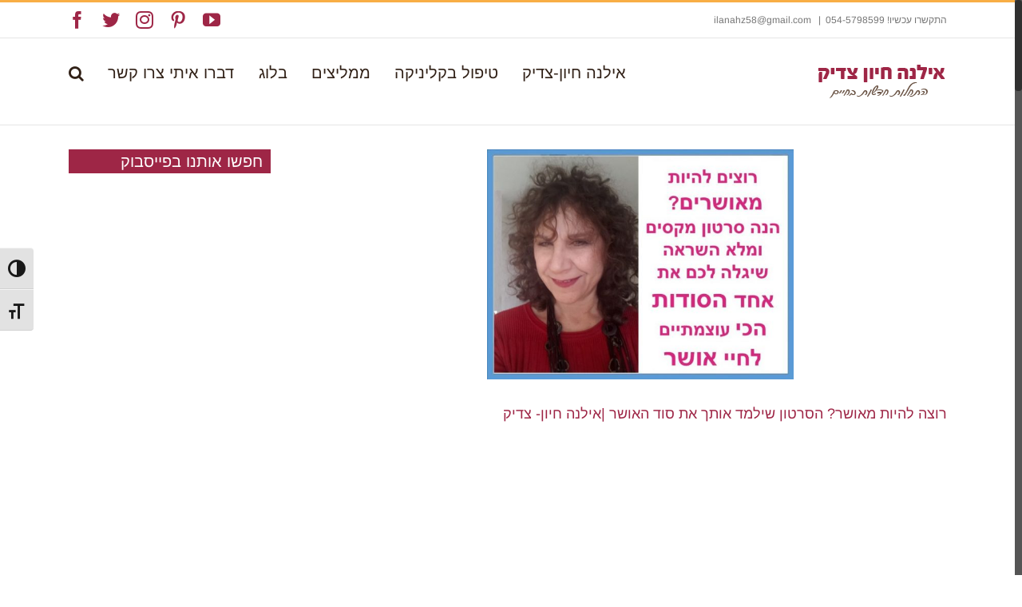

--- FILE ---
content_type: application/javascript
request_url: http://www.arts4healing.co.il/wp-content/themes/Avada-Child-Theme/bracha.js
body_size: 335
content:

jQuery(document).ready(function($) {

    $('.pagination.clearfix:contains("Next")').each(function(){
        $(this).html($(this).html().split("Next").join("הבא"));
    });
    
    
    $('.pagination.clearfix:contains("Previous")').each(function(){
        $(this).html($(this).html().split("Previous").join("הקודם"));
    });
    
    $('[data-bg-url]').not('[data-bg-url] img').each(function(i,el){
        let $el = $(el);
        let value = $el.data('bgUrl');
        if (value){
           $el.prepend( $('<img style="opacity:0" />').attr('src', value.replace('http:','https:')) ).removeAttr('data-bg-url');
        }
    })

})